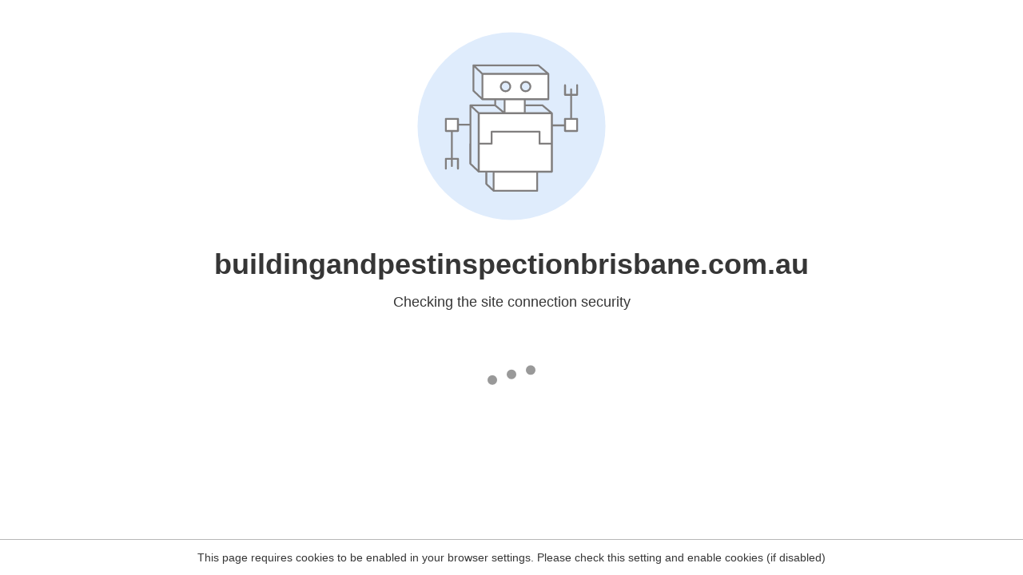

--- FILE ---
content_type: text/html
request_url: https://buildingandpestinspectionbrisbane.com.au/sunshine-coast/
body_size: 60
content:
<html><head><link rel="icon" href="data:;"><meta http-equiv="refresh" content="0;/.well-known/sgcaptcha/?r=%2Fsunshine-coast%2F&y=ipc:18.219.11.188:1768970965.026"></meta></head></html>